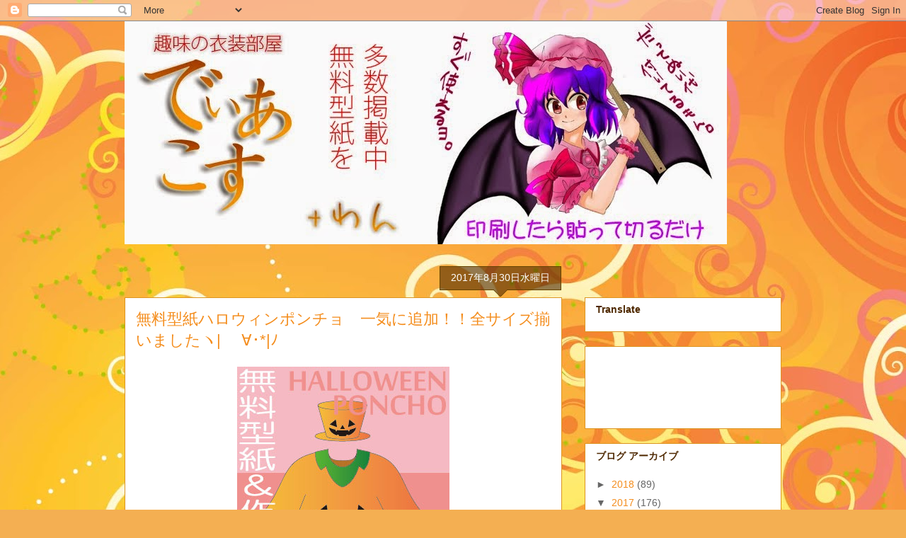

--- FILE ---
content_type: text/html; charset=utf-8
request_url: https://www.google.com/recaptcha/api2/aframe
body_size: 262
content:
<!DOCTYPE HTML><html><head><meta http-equiv="content-type" content="text/html; charset=UTF-8"></head><body><script nonce="i9oqnoecIU-diaG-QCXsfw">/** Anti-fraud and anti-abuse applications only. See google.com/recaptcha */ try{var clients={'sodar':'https://pagead2.googlesyndication.com/pagead/sodar?'};window.addEventListener("message",function(a){try{if(a.source===window.parent){var b=JSON.parse(a.data);var c=clients[b['id']];if(c){var d=document.createElement('img');d.src=c+b['params']+'&rc='+(localStorage.getItem("rc::a")?sessionStorage.getItem("rc::b"):"");window.document.body.appendChild(d);sessionStorage.setItem("rc::e",parseInt(sessionStorage.getItem("rc::e")||0)+1);localStorage.setItem("rc::h",'1770038123038');}}}catch(b){}});window.parent.postMessage("_grecaptcha_ready", "*");}catch(b){}</script></body></html>